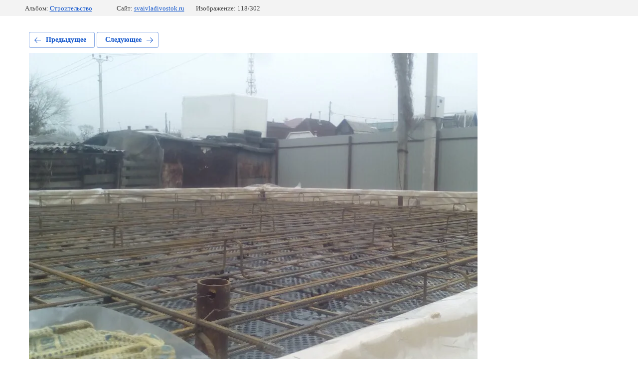

--- FILE ---
content_type: text/html; charset=utf-8
request_url: https://svaivladivostok.ru/galereya/photo/img_20171117_142446
body_size: 2457
content:
			
	
	
	




	






	<!doctype html>
	<html lang="ru">
	<head>
		<meta charset="UTF-8">
		<meta name="robots" content="all"/>
		<title>IMG_20171117_142446</title>
		<meta http-equiv="Content-Type" content="text/html; charset=UTF-8" />
		<meta name="description" content="IMG_20171117_142446" />
		<meta name="keywords" content="IMG_20171117_142446" />
		<meta name="viewport" content="width=device-width, initial-scale=1.0, maximum-scale=1.0, user-scalable=no">
		<meta name="yandex-verification" content="a02820b14763bd35" />
<meta name="google-site-verification" content="8pC74q0FZhvzGnGjUmPBbRwLmjptl1AR0hXxxb3xRpI" />

            <!-- 46b9544ffa2e5e73c3c971fe2ede35a5 -->
            <script src='/shared/s3/js/lang/ru.js'></script>
            <script src='/shared/s3/js/common.min.js'></script>
        <link rel='stylesheet' type='text/css' href='/shared/s3/css/calendar.css' /><link rel='stylesheet' type='text/css' href='/shared/highslide-4.1.13/highslide.min.css'/>
<script type='text/javascript' src='/shared/highslide-4.1.13/highslide-full.packed.js'></script>
<script type='text/javascript'>
hs.graphicsDir = '/shared/highslide-4.1.13/graphics/';
hs.outlineType = null;
hs.showCredits = false;
hs.lang={cssDirection:'ltr',loadingText:'Загрузка...',loadingTitle:'Кликните чтобы отменить',focusTitle:'Нажмите чтобы перенести вперёд',fullExpandTitle:'Увеличить',fullExpandText:'Полноэкранный',previousText:'Предыдущий',previousTitle:'Назад (стрелка влево)',nextText:'Далее',nextTitle:'Далее (стрелка вправо)',moveTitle:'Передвинуть',moveText:'Передвинуть',closeText:'Закрыть',closeTitle:'Закрыть (Esc)',resizeTitle:'Восстановить размер',playText:'Слайд-шоу',playTitle:'Слайд-шоу (пробел)',pauseText:'Пауза',pauseTitle:'Приостановить слайд-шоу (пробел)',number:'Изображение %1/%2',restoreTitle:'Нажмите чтобы посмотреть картинку, используйте мышь для перетаскивания. Используйте клавиши вперёд и назад'};</script>
<link rel="icon" href="/favicon.ico" type="image/x-icon">
<link rel="apple-touch-icon" href="/touch-icon-iphone.png">
<link rel="apple-touch-icon" sizes="76x76" href="/touch-icon-ipad.png">
<link rel="apple-touch-icon" sizes="120x120" href="/touch-icon-iphone-retina.png">
<link rel="apple-touch-icon" sizes="152x152" href="/touch-icon-ipad-retina.png">
<meta name="msapplication-TileImage" content="/touch-w8-mediumtile.png"/>
<meta name="msapplication-square70x70logo" content="/touch-w8-smalltile.png" />
<meta name="msapplication-square150x150logo" content="/touch-w8-mediumtile.png" />
<meta name="msapplication-wide310x150logo" content="/touch-w8-widetile.png" />
<meta name="msapplication-square310x310logo" content="/touch-w8-largetile.png" />

<!--s3_require-->
<link rel="stylesheet" href="/g/basestyle/1.0.1/gallery2/gallery2.css" type="text/css"/>
<link rel="stylesheet" href="/g/basestyle/1.0.1/gallery2/gallery2.blue.css" type="text/css"/>
<script type="text/javascript" src="/g/basestyle/1.0.1/gallery2/gallery2.js" async></script>
<!--/s3_require-->

	</head>
	<body>
		<div class="g-page g-page-gallery2 g-page-gallery2--photo">

		
		
			<div class="g-panel g-panel--fill g-panel--no-rounded g-panel--fixed-top">
	<div class="g-gallery2-info ">
					<div class="g-gallery2-info__item">
				<div class="g-gallery2-info__item-label">Альбом:</div>
				<a href="/galereya/album/stroitelstvo" class="g-gallery2-info__item-value">Строительство</a>
			</div>
				<div class="g-gallery2-info__item">
			<div class="g-gallery2-info__item-label">Сайт:</div>
			<a href="//svaivladivostok.ru" class="g-gallery2-info__item-value">svaivladivostok.ru</a>

			<div class="g-gallery2-info__item-label">Изображение: 118/302</div>
		</div>
	</div>
</div>
			<h1></h1>
			
										
										
			
			
			<a href="/galereya/photo/img_20171116_125515" class="g-button g-button--invert g-button--arr-left">Предыдущее</a>
			<a href="/galereya/photo/img_20171123_153718" class="g-button g-button--invert g-button--arr-right">Следующее</a>

			
			<div class="g-gallery2-preview ">
	<img src="/thumb/2/z0URM4cDAT9ntNlTmrpLjA/900r900/d/img_20171117_142446.jpg">
</div>

			
			<a href="/galereya/photo/img_20171116_125515" class="g-gallery2-thumb g-gallery2-thumb--prev">
	<span class="g-gallery2-thumb__image"><img src="/thumb/2/SJYRtPL3PTXIR5woX_jBaQ/190r140/d/img_20171116_125515.jpg"></span>
	<span class="g-link g-link--arr-left">Предыдущее</span>
</a>
			
			<a href="/galereya/photo/img_20171123_153718" class="g-gallery2-thumb g-gallery2-thumb--next">
	<span class="g-gallery2-thumb__image"><img src="/thumb/2/LLcxytH4X0C61ort0NhpLg/190r140/d/img_20171123_153718.jpg"></span>
	<span class="g-link g-link--arr-right">Следующее</span>
</a>
			
			<div class="g-line"><a href="/galereya/album/stroitelstvo" class="g-button g-button--invert">Вернуться в галерею</a></div>

		
			</div>

	
<!-- assets.bottom -->
<!-- </noscript></script></style> -->
<script src="/my/s3/js/site.min.js?1769082895" ></script>
<script src="/my/s3/js/site/defender.min.js?1769082895" ></script>
<script src="https://cp.onicon.ru/loader/597f04d02866887e268b4570.js" data-auto async></script>
<script >/*<![CDATA[*/
var megacounter_key="e55510b9ad91fd3aeb5527a5be91d231";
(function(d){
    var s = d.createElement("script");
    s.src = "//counter.megagroup.ru/loader.js?"+new Date().getTime();
    s.async = true;
    d.getElementsByTagName("head")[0].appendChild(s);
})(document);
/*]]>*/</script>
<script >/*<![CDATA[*/
$ite.start({"sid":1729298,"vid":1739260,"aid":2050760,"stid":4,"cp":21,"active":true,"domain":"svaivladivostok.ru","lang":"ru","trusted":false,"debug":false,"captcha":3,"onetap":[{"provider":"vkontakte","provider_id":"51973372","code_verifier":"MNTNM5DNjUMyxNGVOYmFwWijO0YMiO2M1DNQ4N2ITYj"}]});
/*]]>*/</script>
<!-- /assets.bottom -->
</body>
	</html>


--- FILE ---
content_type: text/javascript
request_url: https://counter.megagroup.ru/e55510b9ad91fd3aeb5527a5be91d231.js?r=&s=1280*720*24&u=https%3A%2F%2Fsvaivladivostok.ru%2Fgalereya%2Fphoto%2Fimg_20171117_142446&t=IMG_20171117_142446&fv=0,0&en=1&rld=0&fr=0&callback=_sntnl1769450138137&1769450138137
body_size: 85
content:
//:1
_sntnl1769450138137({date:"Mon, 26 Jan 2026 17:55:38 GMT", res:"1"})